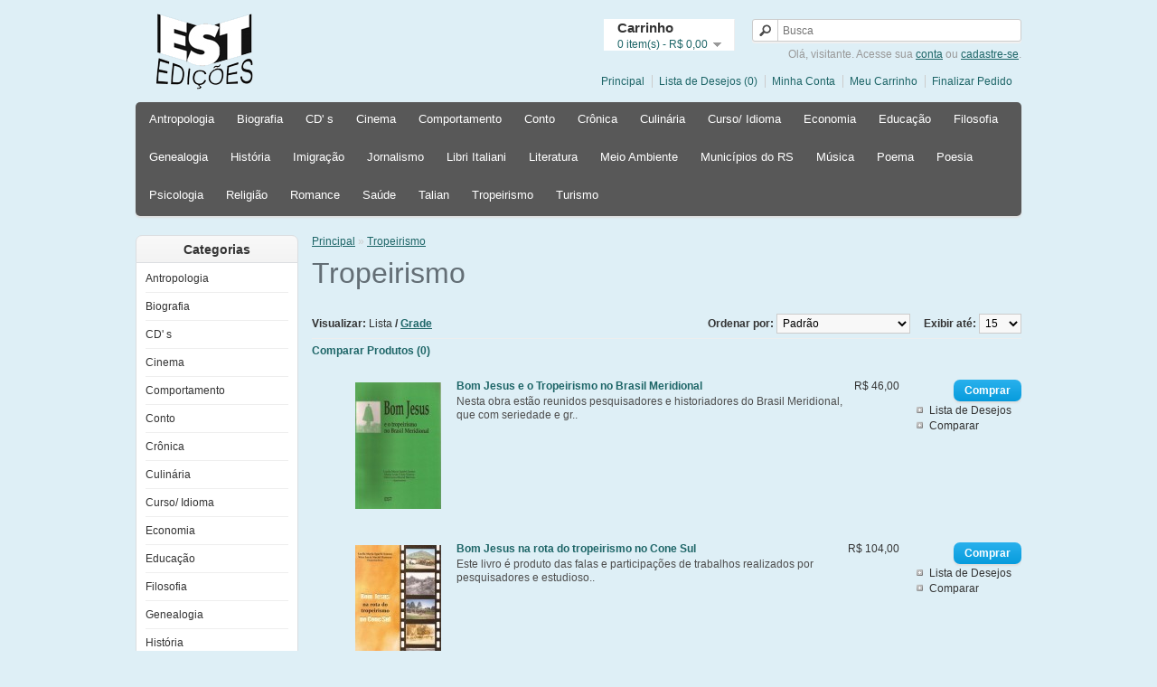

--- FILE ---
content_type: text/html; charset=utf-8
request_url: https://www.esteditora.com.br/index.php?route=product/category&path=130
body_size: 36672
content:
<!DOCTYPE html>
<html dir="ltr" lang="pt-br">
<head>
<meta charset="UTF-8" />
<title>Tropeirismo</title>
<base href="https://www.esteditora.com.br/" />
<meta name="description" content="Tropeirismo" />
<meta name="keywords" content="Tropeirismo" />
<link href="https://www.esteditora.com.br/image/data/esteditora/logos/md69t9fn.jpg" rel="icon" />
<link rel="stylesheet" type="text/css" href="catalog/view/theme/default/stylesheet/stylesheet.css" />
<script type="text/javascript" src="catalog/view/javascript/jquery/jquery-1.7.1.min.js"></script>
<script type="text/javascript" src="catalog/view/javascript/jquery/ui/jquery-ui-1.8.16.custom.min.js"></script>
<link rel="stylesheet" type="text/css" href="catalog/view/javascript/jquery/ui/themes/ui-lightness/jquery-ui-1.8.16.custom.css" />
<script type="text/javascript" src="catalog/view/javascript/common.js"></script>
<script type="text/javascript" src="catalog/view/javascript/jquery/jquery.total-storage.min.js"></script>
<script type="text/javascript" src="catalog/view/javascript/jquery/jquery.cycle.js"></script>
<!--[if IE 7]> 
<link rel="stylesheet" type="text/css" href="catalog/view/theme/default/stylesheet/ie7.css" />
<![endif]-->
<!--[if lt IE 7]>
<link rel="stylesheet" type="text/css" href="catalog/view/theme/default/stylesheet/ie6.css" />
<script type="text/javascript" src="catalog/view/javascript/DD_belatedPNG_0.0.8a-min.js"></script>
<script type="text/javascript">
DD_belatedPNG.fix('#logo img');
</script>
<![endif]-->
</head>
<body>
<div id="container">
			<table width="100%">
			 <tr>
			  <td align="left"></td>
			  <td align="center"></td>
			  <td align="right"></td>
			 </tr>
			</table>
			
<div id="header">
    <div id="logo"><a href="https://www.esteditora.com.br/index.php?route=common/home"><img src="https://www.esteditora.com.br/image/data/esteditora/logos/logo_novo.PNG" title="Est Editora" alt="Est Editora" /></a></div>
        <div id="cart">
  <div class="heading">
    <h4>Carrinho</h4>
    <a><span id="cart-total">0 item(s) - R$ 0,00</span></a></div>
  <div class="content">
        <div class="empty">O carrinho de compras está vazio!</div>
      </div>
</div>  <div id="search">
    <div class="button-search"></div>
    <input type="text" name="search" placeholder="Busca" value="" />
  </div>
  <div id="welcome">
        Olá, visitante. Acesse sua <a href="https://www.esteditora.com.br/index.php?route=account/login">conta</a> ou <a href="https://www.esteditora.com.br/index.php?route=account/register">cadastre-se</a>.      </div>
  <div class="links"><a href="https://www.esteditora.com.br/index.php?route=common/home">Principal</a><a href="https://www.esteditora.com.br/index.php?route=account/wishlist" id="wishlist-total">Lista de Desejos (0)</a><a href="https://www.esteditora.com.br/index.php?route=account/account">Minha Conta</a><a href="https://www.esteditora.com.br/index.php?route=checkout/cart">Meu Carrinho</a><a href="https://www.esteditora.com.br/index.php?route=checkout/checkout">Finalizar Pedido</a></div>
</div>
			<table width="100%">
			 <tr>
			  <td align="left"></td>
			  <td align="center"></td>
			  <td align="right"></td>
			 </tr>
			</table>
			<div></div>
			
<div id="menu">
  <ul>
        <li class=""><a href="https://www.esteditora.com.br/index.php?route=product/category&amp;path=59">Antropologia</a>
          </li>
        <li class=""><a href="https://www.esteditora.com.br/index.php?route=product/category&amp;path=61">Biografia</a>
          </li>
        <li class=""><a href="https://www.esteditora.com.br/index.php?route=product/category&amp;path=83">CD' s</a>
          </li>
        <li class=""><a href="https://www.esteditora.com.br/index.php?route=product/category&amp;path=119">Cinema</a>
          </li>
        <li class=""><a href="https://www.esteditora.com.br/index.php?route=product/category&amp;path=62">Comportamento</a>
          </li>
        <li class=""><a href="https://www.esteditora.com.br/index.php?route=product/category&amp;path=120">Conto</a>
          </li>
        <li class=""><a href="https://www.esteditora.com.br/index.php?route=product/category&amp;path=121">Crônica</a>
          </li>
        <li class=""><a href="https://www.esteditora.com.br/index.php?route=product/category&amp;path=65">Culinária</a>
          </li>
        <li class=""><a href="https://www.esteditora.com.br/index.php?route=product/category&amp;path=122">Curso/ Idioma</a>
          </li>
        <li class=""><a href="https://www.esteditora.com.br/index.php?route=product/category&amp;path=123">Economia</a>
          </li>
        <li class=""><a href="https://www.esteditora.com.br/index.php?route=product/category&amp;path=66">Educação</a>
          </li>
        <li class=""><a href="https://www.esteditora.com.br/index.php?route=product/category&amp;path=67">Filosofia</a>
          </li>
        <li class="sub"><a href="https://www.esteditora.com.br/index.php?route=product/category&amp;path=68">Genealogia</a>
            <div>
                <ul>
                                        <li><a href="https://www.esteditora.com.br/index.php?route=product/category&amp;path=68_91">Açoriana</a></li>
                                        <li><a href="https://www.esteditora.com.br/index.php?route=product/category&amp;path=68_90">Alemã </a></li>
                                        <li><a href="https://www.esteditora.com.br/index.php?route=product/category&amp;path=68_92">Italiana</a></li>
                                        <li><a href="https://www.esteditora.com.br/index.php?route=product/category&amp;path=68_93">Polonesa</a></li>
                            <div style="clear:both;line-height:0;padding:0;margin:0;"></div></ul>
              </div>
          </li>
        <li class="sub"><a href="https://www.esteditora.com.br/index.php?route=product/category&amp;path=69">História</a>
            <div>
                <ul>
                                        <li><a href="https://www.esteditora.com.br/index.php?route=product/category&amp;path=69_88">Africanos</a></li>
                                        <li><a href="https://www.esteditora.com.br/index.php?route=product/category&amp;path=69_89">Brasil</a></li>
                                        <li><a href="https://www.esteditora.com.br/index.php?route=product/category&amp;path=69_96">Capuchinhos</a></li>
                                        <li><a href="https://www.esteditora.com.br/index.php?route=product/category&amp;path=69_135">Geral</a></li>
                                        <li><a href="https://www.esteditora.com.br/index.php?route=product/category&amp;path=69_97">Índios</a></li>
                                        <li><a href="https://www.esteditora.com.br/index.php?route=product/category&amp;path=69_98">Rio Grande do Sul</a></li>
                            <div style="clear:both;line-height:0;padding:0;margin:0;"></div></ul>
              </div>
          </li>
        <li class="sub"><a href="https://www.esteditora.com.br/index.php?route=product/category&amp;path=70">Imigração</a>
            <div>
                <ul>
                                        <li><a href="https://www.esteditora.com.br/index.php?route=product/category&amp;path=70_99">Açoriana</a></li>
                                        <li><a href="https://www.esteditora.com.br/index.php?route=product/category&amp;path=70_100">Alemã</a></li>
                                        <li><a href="https://www.esteditora.com.br/index.php?route=product/category&amp;path=70_101">Francesa</a></li>
                                        <li><a href="https://www.esteditora.com.br/index.php?route=product/category&amp;path=70_136">Grega</a></li>
                                        <li><a href="https://www.esteditora.com.br/index.php?route=product/category&amp;path=70_102">Italiana</a></li>
                                        <li><a href="https://www.esteditora.com.br/index.php?route=product/category&amp;path=70_103">Judaica</a></li>
                                        <li><a href="https://www.esteditora.com.br/index.php?route=product/category&amp;path=70_104">Polonesa</a></li>
                                        <li><a href="https://www.esteditora.com.br/index.php?route=product/category&amp;path=70_139">Senegalesa</a></li>
                                        <li><a href="https://www.esteditora.com.br/index.php?route=product/category&amp;path=70_105">Suíça</a></li>
                            <div style="clear:both;line-height:0;padding:0;margin:0;"></div></ul>
              </div>
          </li>
        <li class=""><a href="https://www.esteditora.com.br/index.php?route=product/category&amp;path=124">Jornalismo</a>
          </li>
        <li class=""><a href="https://www.esteditora.com.br/index.php?route=product/category&amp;path=71">Libri Italiani</a>
          </li>
        <li class="sub"><a href="https://www.esteditora.com.br/index.php?route=product/category&amp;path=125">Literatura</a>
            <div>
                <ul>
                                        <li><a href="https://www.esteditora.com.br/index.php?route=product/category&amp;path=125_133">Brasileira</a></li>
                                        <li><a href="https://www.esteditora.com.br/index.php?route=product/category&amp;path=125_137">Estrangeira</a></li>
                                        <li><a href="https://www.esteditora.com.br/index.php?route=product/category&amp;path=125_134">Gaúcha</a></li>
                            <div style="clear:both;line-height:0;padding:0;margin:0;"></div></ul>
              </div>
          </li>
        <li class=""><a href="https://www.esteditora.com.br/index.php?route=product/category&amp;path=73">Meio Ambiente</a>
          </li>
        <li class=""><a href="https://www.esteditora.com.br/index.php?route=product/category&amp;path=74">Municípios do RS</a>
          </li>
        <li class=""><a href="https://www.esteditora.com.br/index.php?route=product/category&amp;path=126">Música</a>
          </li>
        <li class=""><a href="https://www.esteditora.com.br/index.php?route=product/category&amp;path=127">Poema</a>
          </li>
        <li class=""><a href="https://www.esteditora.com.br/index.php?route=product/category&amp;path=128">Poesia</a>
          </li>
        <li class=""><a href="https://www.esteditora.com.br/index.php?route=product/category&amp;path=77">Psicologia</a>
          </li>
        <li class="sub"><a href="https://www.esteditora.com.br/index.php?route=product/category&amp;path=78">Religião</a>
            <div>
                <ul>
                                        <li><a href="https://www.esteditora.com.br/index.php?route=product/category&amp;path=78_106">Bíblia</a></li>
                                        <li><a href="https://www.esteditora.com.br/index.php?route=product/category&amp;path=78_107">Igreja</a></li>
                                        <li><a href="https://www.esteditora.com.br/index.php?route=product/category&amp;path=78_108">Mensagem</a></li>
                                        <li><a href="https://www.esteditora.com.br/index.php?route=product/category&amp;path=78_109">Religião e Fé</a></li>
                                        <li><a href="https://www.esteditora.com.br/index.php?route=product/category&amp;path=78_110">Santos</a></li>
                                        <li><a href="https://www.esteditora.com.br/index.php?route=product/category&amp;path=78_118">Teologia</a></li>
                            <div style="clear:both;line-height:0;padding:0;margin:0;"></div></ul>
              </div>
          </li>
        <li class=""><a href="https://www.esteditora.com.br/index.php?route=product/category&amp;path=129">Romance</a>
          </li>
        <li class=""><a href="https://www.esteditora.com.br/index.php?route=product/category&amp;path=80">Saúde</a>
          </li>
        <li class=""><a href="https://www.esteditora.com.br/index.php?route=product/category&amp;path=72">Talian</a>
          </li>
        <li class=""><a href="https://www.esteditora.com.br/index.php?route=product/category&amp;path=130">Tropeirismo</a>
          </li>
        <li class=""><a href="https://www.esteditora.com.br/index.php?route=product/category&amp;path=131">Turismo</a>
          </li>
      <div style="clear:both;line-height:0;padding:0;margin:0;"></div></ul>
</div>
<div id="notification"></div>
			<div></div>
			<table width="100%">
			 <tr>
			  <td align="left"></td>
			  <td align="center"></td>
			  <td align="right"></td>
			 </tr>
			</table>
			
<div id="column-left">
    <div class="box">
  <div class="box-heading">Categorias</div>
  <div class="box-content">
    <ul class="box-category">
            <li>
                <a href="https://www.esteditora.com.br/index.php?route=product/category&amp;path=59">Antropologia</a>
                      </li>
            <li>
                <a href="https://www.esteditora.com.br/index.php?route=product/category&amp;path=61">Biografia</a>
                      </li>
            <li>
                <a href="https://www.esteditora.com.br/index.php?route=product/category&amp;path=83">CD' s</a>
                      </li>
            <li>
                <a href="https://www.esteditora.com.br/index.php?route=product/category&amp;path=119">Cinema</a>
                      </li>
            <li>
                <a href="https://www.esteditora.com.br/index.php?route=product/category&amp;path=62">Comportamento</a>
                      </li>
            <li>
                <a href="https://www.esteditora.com.br/index.php?route=product/category&amp;path=120">Conto</a>
                      </li>
            <li>
                <a href="https://www.esteditora.com.br/index.php?route=product/category&amp;path=121">Crônica</a>
                      </li>
            <li>
                <a href="https://www.esteditora.com.br/index.php?route=product/category&amp;path=65">Culinária</a>
                      </li>
            <li>
                <a href="https://www.esteditora.com.br/index.php?route=product/category&amp;path=122">Curso/ Idioma</a>
                      </li>
            <li>
                <a href="https://www.esteditora.com.br/index.php?route=product/category&amp;path=123">Economia</a>
                      </li>
            <li>
                <a href="https://www.esteditora.com.br/index.php?route=product/category&amp;path=66">Educação</a>
                      </li>
            <li>
                <a href="https://www.esteditora.com.br/index.php?route=product/category&amp;path=67">Filosofia</a>
                      </li>
            <li>
                <a href="https://www.esteditora.com.br/index.php?route=product/category&amp;path=68">Genealogia</a>
                        <ul>
                    <li>
                        <a href="https://www.esteditora.com.br/index.php?route=product/category&amp;path=68_91"> - Açoriana</a>
                      </li>
                    <li>
                        <a href="https://www.esteditora.com.br/index.php?route=product/category&amp;path=68_90"> - Alemã </a>
                      </li>
                    <li>
                        <a href="https://www.esteditora.com.br/index.php?route=product/category&amp;path=68_92"> - Italiana</a>
                      </li>
                    <li>
                        <a href="https://www.esteditora.com.br/index.php?route=product/category&amp;path=68_93"> - Polonesa</a>
                      </li>
                  </ul>
              </li>
            <li>
                <a href="https://www.esteditora.com.br/index.php?route=product/category&amp;path=69">História</a>
                        <ul>
                    <li>
                        <a href="https://www.esteditora.com.br/index.php?route=product/category&amp;path=69_88"> - Africanos</a>
                      </li>
                    <li>
                        <a href="https://www.esteditora.com.br/index.php?route=product/category&amp;path=69_89"> - Brasil</a>
                      </li>
                    <li>
                        <a href="https://www.esteditora.com.br/index.php?route=product/category&amp;path=69_96"> - Capuchinhos</a>
                      </li>
                    <li>
                        <a href="https://www.esteditora.com.br/index.php?route=product/category&amp;path=69_135"> - Geral</a>
                      </li>
                    <li>
                        <a href="https://www.esteditora.com.br/index.php?route=product/category&amp;path=69_97"> - Índios</a>
                      </li>
                    <li>
                        <a href="https://www.esteditora.com.br/index.php?route=product/category&amp;path=69_98"> - Rio Grande do Sul</a>
                      </li>
                  </ul>
              </li>
            <li>
                <a href="https://www.esteditora.com.br/index.php?route=product/category&amp;path=70">Imigração</a>
                        <ul>
                    <li>
                        <a href="https://www.esteditora.com.br/index.php?route=product/category&amp;path=70_99"> - Açoriana</a>
                      </li>
                    <li>
                        <a href="https://www.esteditora.com.br/index.php?route=product/category&amp;path=70_100"> - Alemã</a>
                      </li>
                    <li>
                        <a href="https://www.esteditora.com.br/index.php?route=product/category&amp;path=70_101"> - Francesa</a>
                      </li>
                    <li>
                        <a href="https://www.esteditora.com.br/index.php?route=product/category&amp;path=70_136"> - Grega</a>
                      </li>
                    <li>
                        <a href="https://www.esteditora.com.br/index.php?route=product/category&amp;path=70_102"> - Italiana</a>
                      </li>
                    <li>
                        <a href="https://www.esteditora.com.br/index.php?route=product/category&amp;path=70_103"> - Judaica</a>
                      </li>
                    <li>
                        <a href="https://www.esteditora.com.br/index.php?route=product/category&amp;path=70_104"> - Polonesa</a>
                      </li>
                    <li>
                        <a href="https://www.esteditora.com.br/index.php?route=product/category&amp;path=70_139"> - Senegalesa</a>
                      </li>
                    <li>
                        <a href="https://www.esteditora.com.br/index.php?route=product/category&amp;path=70_105"> - Suíça</a>
                      </li>
                  </ul>
              </li>
            <li>
                <a href="https://www.esteditora.com.br/index.php?route=product/category&amp;path=124">Jornalismo</a>
                      </li>
            <li>
                <a href="https://www.esteditora.com.br/index.php?route=product/category&amp;path=71">Libri Italiani</a>
                      </li>
            <li>
                <a href="https://www.esteditora.com.br/index.php?route=product/category&amp;path=125">Literatura</a>
                        <ul>
                    <li>
                        <a href="https://www.esteditora.com.br/index.php?route=product/category&amp;path=125_133"> - Brasileira</a>
                      </li>
                    <li>
                        <a href="https://www.esteditora.com.br/index.php?route=product/category&amp;path=125_137"> - Estrangeira</a>
                      </li>
                    <li>
                        <a href="https://www.esteditora.com.br/index.php?route=product/category&amp;path=125_134"> - Gaúcha</a>
                      </li>
                  </ul>
              </li>
            <li>
                <a href="https://www.esteditora.com.br/index.php?route=product/category&amp;path=73">Meio Ambiente</a>
                      </li>
            <li>
                <a href="https://www.esteditora.com.br/index.php?route=product/category&amp;path=74">Municípios do RS</a>
                      </li>
            <li>
                <a href="https://www.esteditora.com.br/index.php?route=product/category&amp;path=126">Música</a>
                      </li>
            <li>
                <a href="https://www.esteditora.com.br/index.php?route=product/category&amp;path=127">Poema</a>
                      </li>
            <li>
                <a href="https://www.esteditora.com.br/index.php?route=product/category&amp;path=128">Poesia</a>
                      </li>
            <li>
                <a href="https://www.esteditora.com.br/index.php?route=product/category&amp;path=77">Psicologia</a>
                      </li>
            <li>
                <a href="https://www.esteditora.com.br/index.php?route=product/category&amp;path=78">Religião</a>
                        <ul>
                    <li>
                        <a href="https://www.esteditora.com.br/index.php?route=product/category&amp;path=78_106"> - Bíblia</a>
                      </li>
                    <li>
                        <a href="https://www.esteditora.com.br/index.php?route=product/category&amp;path=78_107"> - Igreja</a>
                      </li>
                    <li>
                        <a href="https://www.esteditora.com.br/index.php?route=product/category&amp;path=78_108"> - Mensagem</a>
                      </li>
                    <li>
                        <a href="https://www.esteditora.com.br/index.php?route=product/category&amp;path=78_109"> - Religião e Fé</a>
                      </li>
                    <li>
                        <a href="https://www.esteditora.com.br/index.php?route=product/category&amp;path=78_110"> - Santos</a>
                      </li>
                    <li>
                        <a href="https://www.esteditora.com.br/index.php?route=product/category&amp;path=78_118"> - Teologia</a>
                      </li>
                  </ul>
              </li>
            <li>
                <a href="https://www.esteditora.com.br/index.php?route=product/category&amp;path=129">Romance</a>
                      </li>
            <li>
                <a href="https://www.esteditora.com.br/index.php?route=product/category&amp;path=80">Saúde</a>
                      </li>
            <li>
                <a href="https://www.esteditora.com.br/index.php?route=product/category&amp;path=72">Talian</a>
                      </li>
            <li>
                <a href="https://www.esteditora.com.br/index.php?route=product/category&amp;path=130" class="active">Tropeirismo</a>
                      </li>
            <li>
                <a href="https://www.esteditora.com.br/index.php?route=product/category&amp;path=131">Turismo</a>
                      </li>
          </ul>
  </div>
</div>
    <div id="banner0" class="banner">
  </div>
<script type="text/javascript"><!--
$(document).ready(function() {
	$('#banner0 div:first-child').css('display', 'block');
});

var banner = function() {
	$('#banner0').cycle({
		before: function(current, next) {
			$(next).parent().height($(next).outerHeight());
		}
	});
}

setTimeout(banner, 2000);
//--></script>  </div>
 
<div id="content">  <div class="breadcrumb">
        <a href="https://www.esteditora.com.br/index.php?route=common/home">Principal</a>
         &raquo; <a href="https://www.esteditora.com.br/index.php?route=product/category&amp;path=130">Tropeirismo</a>
      </div>
  <h1>Tropeirismo</h1>
			<table width="100%">
			 <tr>
			  <td align="left"></td>
			  <td align="center"></td>
			  <td align="right"></td>
			 </tr>
			</table>
			
        <div class="product-filter">
    <div class="display"><b>Visualizar:</b> Lista <b>/</b> <a onclick="display('grid');">Grade</a></div>
    <div class="limit"><b>Exibir até:</b>
      <select onchange="location = this.value;">
                        <option value="https://www.esteditora.com.br/index.php?route=product/category&amp;path=130&amp;limit=15" selected="selected">15</option>
                                <option value="https://www.esteditora.com.br/index.php?route=product/category&amp;path=130&amp;limit=25">25</option>
                                <option value="https://www.esteditora.com.br/index.php?route=product/category&amp;path=130&amp;limit=50">50</option>
                                <option value="https://www.esteditora.com.br/index.php?route=product/category&amp;path=130&amp;limit=75">75</option>
                                <option value="https://www.esteditora.com.br/index.php?route=product/category&amp;path=130&amp;limit=100">100</option>
                      </select>
    </div>
    <div class="sort"><b>Ordenar por:</b>
      <select onchange="location = this.value;">
                        <option value="https://www.esteditora.com.br/index.php?route=product/category&amp;path=130&amp;sort=p.sort_order&amp;order=ASC" selected="selected">Padrão</option>
                                <option value="https://www.esteditora.com.br/index.php?route=product/category&amp;path=130&amp;sort=pd.name&amp;order=ASC">Nome (A - Z)</option>
                                <option value="https://www.esteditora.com.br/index.php?route=product/category&amp;path=130&amp;sort=pd.name&amp;order=DESC">Nome (Z - A)</option>
                                <option value="https://www.esteditora.com.br/index.php?route=product/category&amp;path=130&amp;sort=p.price&amp;order=ASC">Preço (Menor &gt; Maior)</option>
                                <option value="https://www.esteditora.com.br/index.php?route=product/category&amp;path=130&amp;sort=p.price&amp;order=DESC">Preço (Maior &gt; Menor)</option>
                                <option value="https://www.esteditora.com.br/index.php?route=product/category&amp;path=130&amp;sort=p.model&amp;order=ASC">Modelo (A - Z)</option>
                                <option value="https://www.esteditora.com.br/index.php?route=product/category&amp;path=130&amp;sort=p.model&amp;order=DESC">Modelo (Z - A)</option>
                      </select>
    </div>
  </div>
  <div class="product-compare"><a href="https://www.esteditora.com.br/index.php?route=product/compare" id="compare-total">Comparar Produtos (0)</a></div>
  <div class="product-list">
        <div>
            <div class="image"><a href="https://www.esteditora.com.br/BomJesuseoTropeirismonoBrasilMeridional"><img src="https://www.esteditora.com.br/image/cache/data-bom-jesus01-100x140.jpg" title="Bom Jesus e o Tropeirismo no Brasil Meridional" alt="Bom Jesus e o Tropeirismo no Brasil Meridional" /></a></div>
            <div class="name"><a href="https://www.esteditora.com.br/BomJesuseoTropeirismonoBrasilMeridional">Bom Jesus e o Tropeirismo no Brasil Meridional</a></div>
      <div class="description">Nesta obra estão reunidos pesquisadores e historiadores do Brasil Meridional, que com seriedade e gr..</div>
            <div class="price">
                R$ 46,00                      </div>
                  <div class="cart">
        <input type="button" value="Comprar" onclick="addToCart('396');" class="button" />
      </div>
      <div class="wishlist"><a onclick="addToWishList('396');">Lista de Desejos</a></div>
      <div class="compare"><a onclick="addToCompare('396');">Comparar</a></div>
    </div>
        <div>
            <div class="image"><a href="https://www.esteditora.com.br/BomJesusnarotadotropeirismonoConeSul"><img src="https://www.esteditora.com.br/image/cache/data-bom-jesus-100x140.jpg" title="Bom Jesus na rota do tropeirismo no Cone Sul" alt="Bom Jesus na rota do tropeirismo no Cone Sul" /></a></div>
            <div class="name"><a href="https://www.esteditora.com.br/BomJesusnarotadotropeirismonoConeSul">Bom Jesus na rota do tropeirismo no Cone Sul</a></div>
      <div class="description">Este livro é produto das falas e participações de trabalhos realizados por pesquisadores e estudioso..</div>
            <div class="price">
                R$ 104,00                      </div>
                  <div class="cart">
        <input type="button" value="Comprar" onclick="addToCart('397');" class="button" />
      </div>
      <div class="wishlist"><a onclick="addToWishList('397');">Lista de Desejos</a></div>
      <div class="compare"><a onclick="addToCompare('397');">Comparar</a></div>
    </div>
        <div>
            <div class="image"><a href="https://www.esteditora.com.br/DicionariodeTropeirismo"><img src="https://www.esteditora.com.br/image/cache/data-dicionario-pdf-100x140.jpg" title="Dicionário de Tropeirismo" alt="Dicionário de Tropeirismo" /></a></div>
            <div class="name"><a href="https://www.esteditora.com.br/DicionariodeTropeirismo">Dicionário de Tropeirismo</a></div>
      <div class="description">Sem as mulas o comércio teria sido impossível no Brasil, durante os séculos XVIII e XIX, pois o cava..</div>
            <div class="price">
                R$ 28,00                      </div>
                  <div class="cart">
        <input type="button" value="Comprar" onclick="addToCart('725');" class="button" />
      </div>
      <div class="wishlist"><a onclick="addToWishList('725');">Lista de Desejos</a></div>
      <div class="compare"><a onclick="addToCompare('725');">Comparar</a></div>
    </div>
        <div>
            <div class="image"><a href="https://www.esteditora.com.br/SagadeumpovoTropeiroTropeliasinvernadasetenacidadeemViamao"><img src="https://www.esteditora.com.br/image/cache/data-sagatrope-100x140.jpg" title="Saga de um povo Tropeiro. Tropelias, invernadas e tenacidade em Viamão" alt="Saga de um povo Tropeiro. Tropelias, invernadas e tenacidade em Viamão" /></a></div>
            <div class="name"><a href="https://www.esteditora.com.br/SagadeumpovoTropeiroTropeliasinvernadasetenacidadeemViamao">Saga de um povo Tropeiro. Tropelias, invernadas e tenacidade em Viamão</a></div>
      <div class="description">Das pegadas na areia de Domingos da Filgueira à condição de Freguesia de Nossa Senhora da Conceição ..</div>
            <div class="price">
                R$ 42,00                      </div>
                  <div class="cart">
        <input type="button" value="Comprar" onclick="addToCart('752');" class="button" />
      </div>
      <div class="wishlist"><a onclick="addToWishList('752');">Lista de Desejos</a></div>
      <div class="compare"><a onclick="addToCompare('752');">Comparar</a></div>
    </div>
      </div>
  <div class="pagination"><div class="results">Exibindo de <strong>1 a 4</strong> do total de <strong>4</strong> | <strong>1</strong> Página(s)</div></div>
      </div>
<script type="text/javascript"><!--
function display(view) {
	if (view == 'list') {
		$('.product-grid').attr('class', 'product-list');
		
		$('.product-list > div').each(function(index, element) {
			html  = '<div class="right">';
			html += '  <div class="cart">' + $(element).find('.cart').html() + '</div>';
			html += '  <div class="wishlist">' + $(element).find('.wishlist').html() + '</div>';
			html += '  <div class="compare">' + $(element).find('.compare').html() + '</div>';
			html += '</div>';			
			
			html += '<div class="left">';
			
			var image = $(element).find('.image').html();
			
			if (image != null) { 
				html += '<div class="image">' + image + '</div>';
			}
			
			var price = $(element).find('.price').html();
			
			if (price != null) {
				html += '<div class="price">' + price  + '</div>';
			}
					
			html += '  <div class="name">' + $(element).find('.name').html() + '</div>';
			html += '  <div class="description">' + $(element).find('.description').html() + '</div>';
			
			var rating = $(element).find('.rating').html();
			
			if (rating != null) {
				html += '<div class="rating">' + rating + '</div>';
			}
				
			html += '</div>';
						
			$(element).html(html);
		});		
		
		$('.display').html('<b>Visualizar:</b> Lista <b>/</b> <a onclick="display(\'grid\');">Grade</a>');
		
		$.totalStorage('display', 'list'); 
	} else {
		$('.product-list').attr('class', 'product-grid');
		
		$('.product-grid > div').each(function(index, element) {
			html = '';
			
			var image = $(element).find('.image').html();
			
			if (image != null) {
				html += '<div class="image">' + image + '</div>';
			}
			
			html += '<div class="name">' + $(element).find('.name').html() + '</div>';
			html += '<div class="description">' + $(element).find('.description').html() + '</div>';
			
			var price = $(element).find('.price').html();
			
			if (price != null) {
				html += '<div class="price">' + price  + '</div>';
			}
			
			var rating = $(element).find('.rating').html();
			
			if (rating != null) {
				html += '<div class="rating">' + rating + '</div>';
			}
						
			html += '<div class="cart">' + $(element).find('.cart').html() + '</div>';
			html += '<div class="wishlist">' + $(element).find('.wishlist').html() + '</div>';
			html += '<div class="compare">' + $(element).find('.compare').html() + '</div>';
			
			$(element).html(html);
		});	
					
		$('.display').html('<b>Visualizar:</b> <a onclick="display(\'list\');">Lista</a> <b>/</b> Grade');
		
		$.totalStorage('display', 'grid');
	}
}

view = $.totalStorage('display');

if (view) {
	display(view);
} else {
	display('list');
}
//--></script> 
			<table width="100%">
			 <tr>
			  <td align="left"></td>
			  <td align="center"></td>
			  <td align="right"></td>
			 </tr>
			</table><div id="footer">
    <div class="column">
    <h3>Informações</h3>
    <ul>
            <li><a href="https://www.esteditora.com.br/index.php?route=information/information&amp;information_id=4">A EDITORA</a></li>
            <li><a href="https://www.esteditora.com.br/index.php?route=information/information&amp;information_id=6">Como Comprar</a></li>
            <li><a href="https://www.esteditora.com.br/index.php?route=information/information&amp;information_id=3">Política de Privacidade</a></li>
            <li><a href="https://www.esteditora.com.br/index.php?route=information/information&amp;information_id=5">Termos e Condições de Uso</a></li>
          </ul>
  </div>
    <div class="column">
    <h3>Atendimento</h3>
    <ul>
      <li><a href="https://www.esteditora.com.br/index.php?route=information/contact">Contate-nos</a></li>
      <li><a href="https://www.esteditora.com.br/index.php?route=account/return/insert">Devoluções</a></li>
      <li><a href="https://www.esteditora.com.br/index.php?route=information/sitemap">Todas as Páginas</a></li>
    </ul>
  </div>
  <div class="column">
    <h3>Extras</h3>
    <ul>
      <li><a href="https://www.esteditora.com.br/index.php?route=product/manufacturer">Autores</a></li>
      <li><a href="https://www.esteditora.com.br/index.php?route=account/voucher">Comprar Vale Presente</a></li>
      <!-- <li><a href="https://www.esteditora.com.br/index.php?route=affiliate/account">Programa de Afiliados</a></li> -->
      <li><a href="https://www.esteditora.com.br/index.php?route=product/special">Ofertas Especiais</a></li><li><a href="https://www.esteditora.com.br/index.php?route=information/information&amp;information_id=7">Como Publicar Conosco</a></li>
      <li><a href="catalogos/catalogo.pdf" target="_blank">Cat&aacute;logo</a></li>
    </ul>
  </div>
  <div class="column">
    <h3>Minha Conta</h3>
    <ul>
      <li><a href="https://www.esteditora.com.br/index.php?route=account/account">Minha Conta</a></li>
      <li><a href="https://www.esteditora.com.br/index.php?route=account/order">Histórico de Pedidos</a></li>
      <li><a href="https://www.esteditora.com.br/index.php?route=account/wishlist">Lista de Desejos</a></li>
      <li><a href="https://www.esteditora.com.br/index.php?route=account/newsletter">Meu Informativo</a></li>
    </ul>
  </div>
</div>
<div id="powered">			<div></div>
			<table width="100%">
			 <tr>
			  <td align="left"></td>
			  <td align="center"></td>
			  <td align="right"></td>
			 </tr>
			</table>
			Est Editora &copy; 2026			<table width="100%">
			 <tr>
			  <td align="left"></td>
			  <td align="center"></td>
			  <td align="right"></td>
			 </tr>
			</table>
			</div>
</div>
<!-- Global site tag (gtag.js) - Google Analytics -->
<script async src="https://www.googletagmanager.com/gtag/js?id=UA-147228836-5"></script>
<script>
  window.dataLayer = window.dataLayer || [];
  function gtag(){dataLayer.push(arguments);}
  gtag('js', new Date());

  gtag('config', 'UA-147228836-5');
</script>

</body></html>